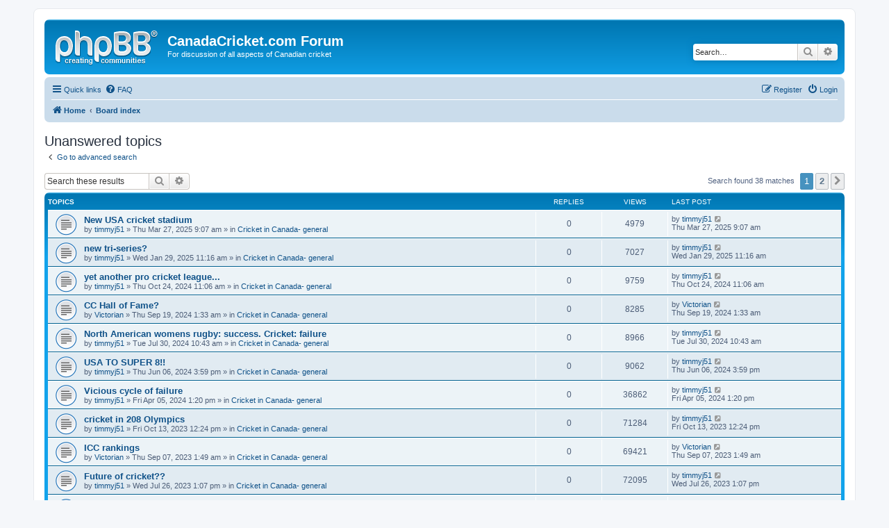

--- FILE ---
content_type: text/html; charset=UTF-8
request_url: https://www.canadacricket.com/phpBB3/search.php?search_id=unanswered&sid=0a07af3ae1ba76943d73e0cdd1473a0d
body_size: 6204
content:
<!DOCTYPE html>
<html dir="ltr" lang="en-gb">
<head>
<meta charset="utf-8" />
<meta http-equiv="X-UA-Compatible" content="IE=edge">
<meta name="viewport" content="width=device-width, initial-scale=1" />

<title>CanadaCricket.com Forum - Unanswered topics</title>

	<link rel="alternate" type="application/atom+xml" title="Feed - CanadaCricket.com Forum" href="/phpBB3/app.php/feed?sid=22fb3d40c39b11afec006550fe08c426">			<link rel="alternate" type="application/atom+xml" title="Feed - New Topics" href="/phpBB3/app.php/feed/topics?sid=22fb3d40c39b11afec006550fe08c426">				

<!--
	phpBB style name: prosilver
	Based on style:   prosilver (this is the default phpBB3 style)
	Original author:  Tom Beddard ( http://www.subBlue.com/ )
	Modified by:
-->

<link href="./assets/css/font-awesome.min.css?assets_version=2" rel="stylesheet">
<link href="./styles/prosilver/theme/stylesheet.css?assets_version=2" rel="stylesheet">
<link href="./styles/prosilver/theme/en/stylesheet.css?assets_version=2" rel="stylesheet">




<!--[if lte IE 9]>
	<link href="./styles/prosilver/theme/tweaks.css?assets_version=2" rel="stylesheet">
<![endif]-->





</head>
<body id="phpbb" class="nojs notouch section-search ltr ">


<div id="wrap" class="wrap">
	<a id="top" class="top-anchor" accesskey="t"></a>
	<div id="page-header">
		<div class="headerbar" role="banner">
					<div class="inner">

			<div id="site-description" class="site-description">
				<a id="logo" class="logo" href="http://www.canadacricket.com/" title="Home"><span class="site_logo"></span></a>
				<h1>CanadaCricket.com Forum</h1>
				<p>For discussion of all aspects of Canadian cricket</p>
				<p class="skiplink"><a href="#start_here">Skip to content</a></p>
			</div>

									<div id="search-box" class="search-box search-header" role="search">
				<form action="./search.php?sid=22fb3d40c39b11afec006550fe08c426" method="get" id="search">
				<fieldset>
					<input name="keywords" id="keywords" type="search" maxlength="128" title="Search for keywords" class="inputbox search tiny" size="20" value="" placeholder="Search…" />
					<button class="button button-search" type="submit" title="Search">
						<i class="icon fa-search fa-fw" aria-hidden="true"></i><span class="sr-only">Search</span>
					</button>
					<a href="./search.php?sid=22fb3d40c39b11afec006550fe08c426" class="button button-search-end" title="Advanced search">
						<i class="icon fa-cog fa-fw" aria-hidden="true"></i><span class="sr-only">Advanced search</span>
					</a>
					<input type="hidden" name="sid" value="22fb3d40c39b11afec006550fe08c426" />

				</fieldset>
				</form>
			</div>
						
			</div>
					</div>
				<div class="navbar" role="navigation">
	<div class="inner">

	<ul id="nav-main" class="nav-main linklist" role="menubar">

		<li id="quick-links" class="quick-links dropdown-container responsive-menu" data-skip-responsive="true">
			<a href="#" class="dropdown-trigger">
				<i class="icon fa-bars fa-fw" aria-hidden="true"></i><span>Quick links</span>
			</a>
			<div class="dropdown">
				<div class="pointer"><div class="pointer-inner"></div></div>
				<ul class="dropdown-contents" role="menu">
					
											<li class="separator"></li>
																									<li>
								<a href="./search.php?search_id=unanswered&amp;sid=22fb3d40c39b11afec006550fe08c426" role="menuitem">
									<i class="icon fa-file-o fa-fw icon-gray" aria-hidden="true"></i><span>Unanswered topics</span>
								</a>
							</li>
							<li>
								<a href="./search.php?search_id=active_topics&amp;sid=22fb3d40c39b11afec006550fe08c426" role="menuitem">
									<i class="icon fa-file-o fa-fw icon-blue" aria-hidden="true"></i><span>Active topics</span>
								</a>
							</li>
							<li class="separator"></li>
							<li>
								<a href="./search.php?sid=22fb3d40c39b11afec006550fe08c426" role="menuitem">
									<i class="icon fa-search fa-fw" aria-hidden="true"></i><span>Search</span>
								</a>
							</li>
					
											<li class="separator"></li>
																			<li>
								<a href="./memberlist.php?mode=team&amp;sid=22fb3d40c39b11afec006550fe08c426" role="menuitem">
									<i class="icon fa-shield fa-fw" aria-hidden="true"></i><span>The team</span>
								</a>
							</li>
																<li class="separator"></li>

									</ul>
			</div>
		</li>

				<li data-skip-responsive="true">
			<a href="/phpBB3/app.php/help/faq?sid=22fb3d40c39b11afec006550fe08c426" rel="help" title="Frequently Asked Questions" role="menuitem">
				<i class="icon fa-question-circle fa-fw" aria-hidden="true"></i><span>FAQ</span>
			</a>
		</li>
						
			<li class="rightside"  data-skip-responsive="true">
			<a href="./ucp.php?mode=login&amp;sid=22fb3d40c39b11afec006550fe08c426" title="Login" accesskey="x" role="menuitem">
				<i class="icon fa-power-off fa-fw" aria-hidden="true"></i><span>Login</span>
			</a>
		</li>
					<li class="rightside" data-skip-responsive="true">
				<a href="./ucp.php?mode=register&amp;sid=22fb3d40c39b11afec006550fe08c426" role="menuitem">
					<i class="icon fa-pencil-square-o  fa-fw" aria-hidden="true"></i><span>Register</span>
				</a>
			</li>
						</ul>

	<ul id="nav-breadcrumbs" class="nav-breadcrumbs linklist navlinks" role="menubar">
						<li class="breadcrumbs">
							<span class="crumb"  itemtype="http://data-vocabulary.org/Breadcrumb" itemscope=""><a href="http://www.canadacricket.com/" itemprop="url" data-navbar-reference="home"><i class="icon fa-home fa-fw" aria-hidden="true"></i><span itemprop="title">Home</span></a></span>
										<span class="crumb"  itemtype="http://data-vocabulary.org/Breadcrumb" itemscope=""><a href="./index.php?sid=22fb3d40c39b11afec006550fe08c426" itemprop="url" accesskey="h" data-navbar-reference="index"><span itemprop="title">Board index</span></a></span>

								</li>
		
					<li class="rightside responsive-search">
				<a href="./search.php?sid=22fb3d40c39b11afec006550fe08c426" title="View the advanced search options" role="menuitem">
					<i class="icon fa-search fa-fw" aria-hidden="true"></i><span class="sr-only">Search</span>
				</a>
			</li>
			</ul>

	</div>
</div>
	</div>

	
	<a id="start_here" class="anchor"></a>
	<div id="page-body" class="page-body" role="main">
		
		

<h2 class="searchresults-title">Unanswered topics</h2>

	<p class="advanced-search-link">
		<a class="arrow-left" href="./search.php?sid=22fb3d40c39b11afec006550fe08c426" title="Advanced search">
			<i class="icon fa-angle-left fa-fw icon-black" aria-hidden="true"></i><span>Go to advanced search</span>
		</a>
	</p>


	<div class="action-bar bar-top">

			<div class="search-box" role="search">
			<form method="post" action="./search.php?st=0&amp;sk=t&amp;sd=d&amp;sr=topics&amp;sid=22fb3d40c39b11afec006550fe08c426&amp;search_id=unanswered">
			<fieldset>
				<input class="inputbox search tiny" type="search" name="add_keywords" id="add_keywords" value="" placeholder="Search these results" />
				<button class="button button-search" type="submit" title="Search">
					<i class="icon fa-search fa-fw" aria-hidden="true"></i><span class="sr-only">Search</span>
				</button>
				<a href="./search.php?sid=22fb3d40c39b11afec006550fe08c426" class="button button-search-end" title="Advanced search">
					<i class="icon fa-cog fa-fw" aria-hidden="true"></i><span class="sr-only">Advanced search</span>
				</a>
			</fieldset>
			</form>
		</div>
	
		
		<div class="pagination">
						Search found 38 matches
							<ul>
		<li class="active"><span>1</span></li>
				<li><a class="button" href="./search.php?st=0&amp;sk=t&amp;sd=d&amp;sr=topics&amp;sid=22fb3d40c39b11afec006550fe08c426&amp;search_id=unanswered&amp;start=25" role="button">2</a></li>
				<li class="arrow next"><a class="button button-icon-only" href="./search.php?st=0&amp;sk=t&amp;sd=d&amp;sr=topics&amp;sid=22fb3d40c39b11afec006550fe08c426&amp;search_id=unanswered&amp;start=25" rel="next" role="button"><i class="icon fa-chevron-right fa-fw" aria-hidden="true"></i><span class="sr-only">Next</span></a></li>
	</ul>
					</div>
	</div>


		<div class="forumbg">

		<div class="inner">
		<ul class="topiclist">
			<li class="header">
				<dl class="row-item">
					<dt><div class="list-inner">Topics</div></dt>
					<dd class="posts">Replies</dd>
					<dd class="views">Views</dd>
					<dd class="lastpost"><span>Last post</span></dd>
				</dl>
			</li>
		</ul>
		<ul class="topiclist topics">

								<li class="row bg1">
				<dl class="row-item topic_read">
					<dt title="There are no new unread posts for this topic.">
												<div class="list-inner">
																					<a href="./viewtopic.php?f=1&amp;t=224&amp;sid=22fb3d40c39b11afec006550fe08c426" class="topictitle">New USA cricket stadium</a>
																												<br />
							
															<div class="responsive-show" style="display: none;">
									Last post by <a href="./memberlist.php?mode=viewprofile&amp;u=67&amp;sid=22fb3d40c39b11afec006550fe08c426" class="username">timmyj51</a> &laquo; <a href="./viewtopic.php?f=1&amp;t=224&amp;p=2316&amp;sid=22fb3d40c39b11afec006550fe08c426#p2316" title="Go to last post">Thu Mar 27, 2025 9:07 am</a>
									<br />Posted in <a href="./viewforum.php?f=1&amp;sid=22fb3d40c39b11afec006550fe08c426">Cricket in Canada- general</a>
								</div>
														
							<div class="responsive-hide left-box">
																								by <a href="./memberlist.php?mode=viewprofile&amp;u=67&amp;sid=22fb3d40c39b11afec006550fe08c426" class="username">timmyj51</a> &raquo; Thu Mar 27, 2025 9:07 am &raquo; in <a href="./viewforum.php?f=1&amp;sid=22fb3d40c39b11afec006550fe08c426">Cricket in Canada- general</a>
							</div>

							
													</div>
					</dt>
					<dd class="posts">0 <dfn>Replies</dfn></dd>
					<dd class="views">4979 <dfn>Views</dfn></dd>
					<dd class="lastpost">
						<span><dfn>Last post </dfn>by <a href="./memberlist.php?mode=viewprofile&amp;u=67&amp;sid=22fb3d40c39b11afec006550fe08c426" class="username">timmyj51</a>
															<a href="./viewtopic.php?f=1&amp;t=224&amp;p=2316&amp;sid=22fb3d40c39b11afec006550fe08c426#p2316" title="Go to last post">
									<i class="icon fa-external-link-square fa-fw icon-lightgray icon-md" aria-hidden="true"></i><span class="sr-only"></span>
								</a>
														<br />Thu Mar 27, 2025 9:07 am
						</span>
					</dd>
				</dl>
			</li>
											<li class="row bg2">
				<dl class="row-item topic_read">
					<dt title="There are no new unread posts for this topic.">
												<div class="list-inner">
																					<a href="./viewtopic.php?f=1&amp;t=220&amp;sid=22fb3d40c39b11afec006550fe08c426" class="topictitle">new tri-series?</a>
																												<br />
							
															<div class="responsive-show" style="display: none;">
									Last post by <a href="./memberlist.php?mode=viewprofile&amp;u=67&amp;sid=22fb3d40c39b11afec006550fe08c426" class="username">timmyj51</a> &laquo; <a href="./viewtopic.php?f=1&amp;t=220&amp;p=2256&amp;sid=22fb3d40c39b11afec006550fe08c426#p2256" title="Go to last post">Wed Jan 29, 2025 11:16 am</a>
									<br />Posted in <a href="./viewforum.php?f=1&amp;sid=22fb3d40c39b11afec006550fe08c426">Cricket in Canada- general</a>
								</div>
														
							<div class="responsive-hide left-box">
																								by <a href="./memberlist.php?mode=viewprofile&amp;u=67&amp;sid=22fb3d40c39b11afec006550fe08c426" class="username">timmyj51</a> &raquo; Wed Jan 29, 2025 11:16 am &raquo; in <a href="./viewforum.php?f=1&amp;sid=22fb3d40c39b11afec006550fe08c426">Cricket in Canada- general</a>
							</div>

							
													</div>
					</dt>
					<dd class="posts">0 <dfn>Replies</dfn></dd>
					<dd class="views">7027 <dfn>Views</dfn></dd>
					<dd class="lastpost">
						<span><dfn>Last post </dfn>by <a href="./memberlist.php?mode=viewprofile&amp;u=67&amp;sid=22fb3d40c39b11afec006550fe08c426" class="username">timmyj51</a>
															<a href="./viewtopic.php?f=1&amp;t=220&amp;p=2256&amp;sid=22fb3d40c39b11afec006550fe08c426#p2256" title="Go to last post">
									<i class="icon fa-external-link-square fa-fw icon-lightgray icon-md" aria-hidden="true"></i><span class="sr-only"></span>
								</a>
														<br />Wed Jan 29, 2025 11:16 am
						</span>
					</dd>
				</dl>
			</li>
											<li class="row bg1">
				<dl class="row-item topic_read">
					<dt title="There are no new unread posts for this topic.">
												<div class="list-inner">
																					<a href="./viewtopic.php?f=1&amp;t=219&amp;sid=22fb3d40c39b11afec006550fe08c426" class="topictitle">yet another pro cricket league...</a>
																												<br />
							
															<div class="responsive-show" style="display: none;">
									Last post by <a href="./memberlist.php?mode=viewprofile&amp;u=67&amp;sid=22fb3d40c39b11afec006550fe08c426" class="username">timmyj51</a> &laquo; <a href="./viewtopic.php?f=1&amp;t=219&amp;p=2231&amp;sid=22fb3d40c39b11afec006550fe08c426#p2231" title="Go to last post">Thu Oct 24, 2024 11:06 am</a>
									<br />Posted in <a href="./viewforum.php?f=1&amp;sid=22fb3d40c39b11afec006550fe08c426">Cricket in Canada- general</a>
								</div>
														
							<div class="responsive-hide left-box">
																								by <a href="./memberlist.php?mode=viewprofile&amp;u=67&amp;sid=22fb3d40c39b11afec006550fe08c426" class="username">timmyj51</a> &raquo; Thu Oct 24, 2024 11:06 am &raquo; in <a href="./viewforum.php?f=1&amp;sid=22fb3d40c39b11afec006550fe08c426">Cricket in Canada- general</a>
							</div>

							
													</div>
					</dt>
					<dd class="posts">0 <dfn>Replies</dfn></dd>
					<dd class="views">9759 <dfn>Views</dfn></dd>
					<dd class="lastpost">
						<span><dfn>Last post </dfn>by <a href="./memberlist.php?mode=viewprofile&amp;u=67&amp;sid=22fb3d40c39b11afec006550fe08c426" class="username">timmyj51</a>
															<a href="./viewtopic.php?f=1&amp;t=219&amp;p=2231&amp;sid=22fb3d40c39b11afec006550fe08c426#p2231" title="Go to last post">
									<i class="icon fa-external-link-square fa-fw icon-lightgray icon-md" aria-hidden="true"></i><span class="sr-only"></span>
								</a>
														<br />Thu Oct 24, 2024 11:06 am
						</span>
					</dd>
				</dl>
			</li>
											<li class="row bg2">
				<dl class="row-item topic_read">
					<dt title="There are no new unread posts for this topic.">
												<div class="list-inner">
																					<a href="./viewtopic.php?f=1&amp;t=218&amp;sid=22fb3d40c39b11afec006550fe08c426" class="topictitle">CC Hall of Fame?</a>
																												<br />
							
															<div class="responsive-show" style="display: none;">
									Last post by <a href="./memberlist.php?mode=viewprofile&amp;u=52&amp;sid=22fb3d40c39b11afec006550fe08c426" class="username">Victorian</a> &laquo; <a href="./viewtopic.php?f=1&amp;t=218&amp;p=2204&amp;sid=22fb3d40c39b11afec006550fe08c426#p2204" title="Go to last post">Thu Sep 19, 2024 1:33 am</a>
									<br />Posted in <a href="./viewforum.php?f=1&amp;sid=22fb3d40c39b11afec006550fe08c426">Cricket in Canada- general</a>
								</div>
														
							<div class="responsive-hide left-box">
																								by <a href="./memberlist.php?mode=viewprofile&amp;u=52&amp;sid=22fb3d40c39b11afec006550fe08c426" class="username">Victorian</a> &raquo; Thu Sep 19, 2024 1:33 am &raquo; in <a href="./viewforum.php?f=1&amp;sid=22fb3d40c39b11afec006550fe08c426">Cricket in Canada- general</a>
							</div>

							
													</div>
					</dt>
					<dd class="posts">0 <dfn>Replies</dfn></dd>
					<dd class="views">8285 <dfn>Views</dfn></dd>
					<dd class="lastpost">
						<span><dfn>Last post </dfn>by <a href="./memberlist.php?mode=viewprofile&amp;u=52&amp;sid=22fb3d40c39b11afec006550fe08c426" class="username">Victorian</a>
															<a href="./viewtopic.php?f=1&amp;t=218&amp;p=2204&amp;sid=22fb3d40c39b11afec006550fe08c426#p2204" title="Go to last post">
									<i class="icon fa-external-link-square fa-fw icon-lightgray icon-md" aria-hidden="true"></i><span class="sr-only"></span>
								</a>
														<br />Thu Sep 19, 2024 1:33 am
						</span>
					</dd>
				</dl>
			</li>
											<li class="row bg1">
				<dl class="row-item topic_read">
					<dt title="There are no new unread posts for this topic.">
												<div class="list-inner">
																					<a href="./viewtopic.php?f=1&amp;t=217&amp;sid=22fb3d40c39b11afec006550fe08c426" class="topictitle">North American womens rugby: success. Cricket: failure</a>
																												<br />
							
															<div class="responsive-show" style="display: none;">
									Last post by <a href="./memberlist.php?mode=viewprofile&amp;u=67&amp;sid=22fb3d40c39b11afec006550fe08c426" class="username">timmyj51</a> &laquo; <a href="./viewtopic.php?f=1&amp;t=217&amp;p=2144&amp;sid=22fb3d40c39b11afec006550fe08c426#p2144" title="Go to last post">Tue Jul 30, 2024 10:43 am</a>
									<br />Posted in <a href="./viewforum.php?f=1&amp;sid=22fb3d40c39b11afec006550fe08c426">Cricket in Canada- general</a>
								</div>
														
							<div class="responsive-hide left-box">
																								by <a href="./memberlist.php?mode=viewprofile&amp;u=67&amp;sid=22fb3d40c39b11afec006550fe08c426" class="username">timmyj51</a> &raquo; Tue Jul 30, 2024 10:43 am &raquo; in <a href="./viewforum.php?f=1&amp;sid=22fb3d40c39b11afec006550fe08c426">Cricket in Canada- general</a>
							</div>

							
													</div>
					</dt>
					<dd class="posts">0 <dfn>Replies</dfn></dd>
					<dd class="views">8966 <dfn>Views</dfn></dd>
					<dd class="lastpost">
						<span><dfn>Last post </dfn>by <a href="./memberlist.php?mode=viewprofile&amp;u=67&amp;sid=22fb3d40c39b11afec006550fe08c426" class="username">timmyj51</a>
															<a href="./viewtopic.php?f=1&amp;t=217&amp;p=2144&amp;sid=22fb3d40c39b11afec006550fe08c426#p2144" title="Go to last post">
									<i class="icon fa-external-link-square fa-fw icon-lightgray icon-md" aria-hidden="true"></i><span class="sr-only"></span>
								</a>
														<br />Tue Jul 30, 2024 10:43 am
						</span>
					</dd>
				</dl>
			</li>
											<li class="row bg2">
				<dl class="row-item topic_read">
					<dt title="There are no new unread posts for this topic.">
												<div class="list-inner">
																					<a href="./viewtopic.php?f=1&amp;t=215&amp;sid=22fb3d40c39b11afec006550fe08c426" class="topictitle">USA TO SUPER 8!!</a>
																												<br />
							
															<div class="responsive-show" style="display: none;">
									Last post by <a href="./memberlist.php?mode=viewprofile&amp;u=67&amp;sid=22fb3d40c39b11afec006550fe08c426" class="username">timmyj51</a> &laquo; <a href="./viewtopic.php?f=1&amp;t=215&amp;p=2095&amp;sid=22fb3d40c39b11afec006550fe08c426#p2095" title="Go to last post">Thu Jun 06, 2024 3:59 pm</a>
									<br />Posted in <a href="./viewforum.php?f=1&amp;sid=22fb3d40c39b11afec006550fe08c426">Cricket in Canada- general</a>
								</div>
														
							<div class="responsive-hide left-box">
																								by <a href="./memberlist.php?mode=viewprofile&amp;u=67&amp;sid=22fb3d40c39b11afec006550fe08c426" class="username">timmyj51</a> &raquo; Thu Jun 06, 2024 3:59 pm &raquo; in <a href="./viewforum.php?f=1&amp;sid=22fb3d40c39b11afec006550fe08c426">Cricket in Canada- general</a>
							</div>

							
													</div>
					</dt>
					<dd class="posts">0 <dfn>Replies</dfn></dd>
					<dd class="views">9062 <dfn>Views</dfn></dd>
					<dd class="lastpost">
						<span><dfn>Last post </dfn>by <a href="./memberlist.php?mode=viewprofile&amp;u=67&amp;sid=22fb3d40c39b11afec006550fe08c426" class="username">timmyj51</a>
															<a href="./viewtopic.php?f=1&amp;t=215&amp;p=2095&amp;sid=22fb3d40c39b11afec006550fe08c426#p2095" title="Go to last post">
									<i class="icon fa-external-link-square fa-fw icon-lightgray icon-md" aria-hidden="true"></i><span class="sr-only"></span>
								</a>
														<br />Thu Jun 06, 2024 3:59 pm
						</span>
					</dd>
				</dl>
			</li>
											<li class="row bg1">
				<dl class="row-item topic_read">
					<dt title="There are no new unread posts for this topic.">
												<div class="list-inner">
																					<a href="./viewtopic.php?f=1&amp;t=213&amp;sid=22fb3d40c39b11afec006550fe08c426" class="topictitle">Vicious cycle of failure</a>
																												<br />
							
															<div class="responsive-show" style="display: none;">
									Last post by <a href="./memberlist.php?mode=viewprofile&amp;u=67&amp;sid=22fb3d40c39b11afec006550fe08c426" class="username">timmyj51</a> &laquo; <a href="./viewtopic.php?f=1&amp;t=213&amp;p=2046&amp;sid=22fb3d40c39b11afec006550fe08c426#p2046" title="Go to last post">Fri Apr 05, 2024 1:20 pm</a>
									<br />Posted in <a href="./viewforum.php?f=1&amp;sid=22fb3d40c39b11afec006550fe08c426">Cricket in Canada- general</a>
								</div>
														
							<div class="responsive-hide left-box">
																								by <a href="./memberlist.php?mode=viewprofile&amp;u=67&amp;sid=22fb3d40c39b11afec006550fe08c426" class="username">timmyj51</a> &raquo; Fri Apr 05, 2024 1:20 pm &raquo; in <a href="./viewforum.php?f=1&amp;sid=22fb3d40c39b11afec006550fe08c426">Cricket in Canada- general</a>
							</div>

							
													</div>
					</dt>
					<dd class="posts">0 <dfn>Replies</dfn></dd>
					<dd class="views">36862 <dfn>Views</dfn></dd>
					<dd class="lastpost">
						<span><dfn>Last post </dfn>by <a href="./memberlist.php?mode=viewprofile&amp;u=67&amp;sid=22fb3d40c39b11afec006550fe08c426" class="username">timmyj51</a>
															<a href="./viewtopic.php?f=1&amp;t=213&amp;p=2046&amp;sid=22fb3d40c39b11afec006550fe08c426#p2046" title="Go to last post">
									<i class="icon fa-external-link-square fa-fw icon-lightgray icon-md" aria-hidden="true"></i><span class="sr-only"></span>
								</a>
														<br />Fri Apr 05, 2024 1:20 pm
						</span>
					</dd>
				</dl>
			</li>
											<li class="row bg2">
				<dl class="row-item topic_read">
					<dt title="There are no new unread posts for this topic.">
												<div class="list-inner">
																					<a href="./viewtopic.php?f=1&amp;t=209&amp;sid=22fb3d40c39b11afec006550fe08c426" class="topictitle">cricket in 208 Olympics</a>
																												<br />
							
															<div class="responsive-show" style="display: none;">
									Last post by <a href="./memberlist.php?mode=viewprofile&amp;u=67&amp;sid=22fb3d40c39b11afec006550fe08c426" class="username">timmyj51</a> &laquo; <a href="./viewtopic.php?f=1&amp;t=209&amp;p=1876&amp;sid=22fb3d40c39b11afec006550fe08c426#p1876" title="Go to last post">Fri Oct 13, 2023 12:24 pm</a>
									<br />Posted in <a href="./viewforum.php?f=1&amp;sid=22fb3d40c39b11afec006550fe08c426">Cricket in Canada- general</a>
								</div>
														
							<div class="responsive-hide left-box">
																								by <a href="./memberlist.php?mode=viewprofile&amp;u=67&amp;sid=22fb3d40c39b11afec006550fe08c426" class="username">timmyj51</a> &raquo; Fri Oct 13, 2023 12:24 pm &raquo; in <a href="./viewforum.php?f=1&amp;sid=22fb3d40c39b11afec006550fe08c426">Cricket in Canada- general</a>
							</div>

							
													</div>
					</dt>
					<dd class="posts">0 <dfn>Replies</dfn></dd>
					<dd class="views">71284 <dfn>Views</dfn></dd>
					<dd class="lastpost">
						<span><dfn>Last post </dfn>by <a href="./memberlist.php?mode=viewprofile&amp;u=67&amp;sid=22fb3d40c39b11afec006550fe08c426" class="username">timmyj51</a>
															<a href="./viewtopic.php?f=1&amp;t=209&amp;p=1876&amp;sid=22fb3d40c39b11afec006550fe08c426#p1876" title="Go to last post">
									<i class="icon fa-external-link-square fa-fw icon-lightgray icon-md" aria-hidden="true"></i><span class="sr-only"></span>
								</a>
														<br />Fri Oct 13, 2023 12:24 pm
						</span>
					</dd>
				</dl>
			</li>
											<li class="row bg1">
				<dl class="row-item topic_read">
					<dt title="There are no new unread posts for this topic.">
												<div class="list-inner">
																					<a href="./viewtopic.php?f=1&amp;t=207&amp;sid=22fb3d40c39b11afec006550fe08c426" class="topictitle">ICC rankings</a>
																												<br />
							
															<div class="responsive-show" style="display: none;">
									Last post by <a href="./memberlist.php?mode=viewprofile&amp;u=52&amp;sid=22fb3d40c39b11afec006550fe08c426" class="username">Victorian</a> &laquo; <a href="./viewtopic.php?f=1&amp;t=207&amp;p=1853&amp;sid=22fb3d40c39b11afec006550fe08c426#p1853" title="Go to last post">Thu Sep 07, 2023 1:49 am</a>
									<br />Posted in <a href="./viewforum.php?f=1&amp;sid=22fb3d40c39b11afec006550fe08c426">Cricket in Canada- general</a>
								</div>
														
							<div class="responsive-hide left-box">
																								by <a href="./memberlist.php?mode=viewprofile&amp;u=52&amp;sid=22fb3d40c39b11afec006550fe08c426" class="username">Victorian</a> &raquo; Thu Sep 07, 2023 1:49 am &raquo; in <a href="./viewforum.php?f=1&amp;sid=22fb3d40c39b11afec006550fe08c426">Cricket in Canada- general</a>
							</div>

							
													</div>
					</dt>
					<dd class="posts">0 <dfn>Replies</dfn></dd>
					<dd class="views">69421 <dfn>Views</dfn></dd>
					<dd class="lastpost">
						<span><dfn>Last post </dfn>by <a href="./memberlist.php?mode=viewprofile&amp;u=52&amp;sid=22fb3d40c39b11afec006550fe08c426" class="username">Victorian</a>
															<a href="./viewtopic.php?f=1&amp;t=207&amp;p=1853&amp;sid=22fb3d40c39b11afec006550fe08c426#p1853" title="Go to last post">
									<i class="icon fa-external-link-square fa-fw icon-lightgray icon-md" aria-hidden="true"></i><span class="sr-only"></span>
								</a>
														<br />Thu Sep 07, 2023 1:49 am
						</span>
					</dd>
				</dl>
			</li>
											<li class="row bg2">
				<dl class="row-item topic_read">
					<dt title="There are no new unread posts for this topic.">
												<div class="list-inner">
																					<a href="./viewtopic.php?f=1&amp;t=206&amp;sid=22fb3d40c39b11afec006550fe08c426" class="topictitle">Future of cricket??</a>
																												<br />
							
															<div class="responsive-show" style="display: none;">
									Last post by <a href="./memberlist.php?mode=viewprofile&amp;u=67&amp;sid=22fb3d40c39b11afec006550fe08c426" class="username">timmyj51</a> &laquo; <a href="./viewtopic.php?f=1&amp;t=206&amp;p=1807&amp;sid=22fb3d40c39b11afec006550fe08c426#p1807" title="Go to last post">Wed Jul 26, 2023 1:07 pm</a>
									<br />Posted in <a href="./viewforum.php?f=1&amp;sid=22fb3d40c39b11afec006550fe08c426">Cricket in Canada- general</a>
								</div>
														
							<div class="responsive-hide left-box">
																								by <a href="./memberlist.php?mode=viewprofile&amp;u=67&amp;sid=22fb3d40c39b11afec006550fe08c426" class="username">timmyj51</a> &raquo; Wed Jul 26, 2023 1:07 pm &raquo; in <a href="./viewforum.php?f=1&amp;sid=22fb3d40c39b11afec006550fe08c426">Cricket in Canada- general</a>
							</div>

							
													</div>
					</dt>
					<dd class="posts">0 <dfn>Replies</dfn></dd>
					<dd class="views">72095 <dfn>Views</dfn></dd>
					<dd class="lastpost">
						<span><dfn>Last post </dfn>by <a href="./memberlist.php?mode=viewprofile&amp;u=67&amp;sid=22fb3d40c39b11afec006550fe08c426" class="username">timmyj51</a>
															<a href="./viewtopic.php?f=1&amp;t=206&amp;p=1807&amp;sid=22fb3d40c39b11afec006550fe08c426#p1807" title="Go to last post">
									<i class="icon fa-external-link-square fa-fw icon-lightgray icon-md" aria-hidden="true"></i><span class="sr-only"></span>
								</a>
														<br />Wed Jul 26, 2023 1:07 pm
						</span>
					</dd>
				</dl>
			</li>
											<li class="row bg1">
				<dl class="row-item topic_read">
					<dt title="There are no new unread posts for this topic.">
												<div class="list-inner">
																					<a href="./viewtopic.php?f=1&amp;t=205&amp;sid=22fb3d40c39b11afec006550fe08c426" class="topictitle">cricket at Blue Jays park</a>
																												<br />
							
															<div class="responsive-show" style="display: none;">
									Last post by <a href="./memberlist.php?mode=viewprofile&amp;u=67&amp;sid=22fb3d40c39b11afec006550fe08c426" class="username">timmyj51</a> &laquo; <a href="./viewtopic.php?f=1&amp;t=205&amp;p=1777&amp;sid=22fb3d40c39b11afec006550fe08c426#p1777" title="Go to last post">Tue Jun 06, 2023 2:05 pm</a>
									<br />Posted in <a href="./viewforum.php?f=1&amp;sid=22fb3d40c39b11afec006550fe08c426">Cricket in Canada- general</a>
								</div>
														
							<div class="responsive-hide left-box">
																								by <a href="./memberlist.php?mode=viewprofile&amp;u=67&amp;sid=22fb3d40c39b11afec006550fe08c426" class="username">timmyj51</a> &raquo; Tue Jun 06, 2023 2:05 pm &raquo; in <a href="./viewforum.php?f=1&amp;sid=22fb3d40c39b11afec006550fe08c426">Cricket in Canada- general</a>
							</div>

							
													</div>
					</dt>
					<dd class="posts">0 <dfn>Replies</dfn></dd>
					<dd class="views">64574 <dfn>Views</dfn></dd>
					<dd class="lastpost">
						<span><dfn>Last post </dfn>by <a href="./memberlist.php?mode=viewprofile&amp;u=67&amp;sid=22fb3d40c39b11afec006550fe08c426" class="username">timmyj51</a>
															<a href="./viewtopic.php?f=1&amp;t=205&amp;p=1777&amp;sid=22fb3d40c39b11afec006550fe08c426#p1777" title="Go to last post">
									<i class="icon fa-external-link-square fa-fw icon-lightgray icon-md" aria-hidden="true"></i><span class="sr-only"></span>
								</a>
														<br />Tue Jun 06, 2023 2:05 pm
						</span>
					</dd>
				</dl>
			</li>
											<li class="row bg2">
				<dl class="row-item topic_read">
					<dt title="There are no new unread posts for this topic.">
												<div class="list-inner">
																					<a href="./viewtopic.php?f=1&amp;t=203&amp;sid=22fb3d40c39b11afec006550fe08c426" class="topictitle">great new cricket book</a>
																												<br />
							
															<div class="responsive-show" style="display: none;">
									Last post by <a href="./memberlist.php?mode=viewprofile&amp;u=67&amp;sid=22fb3d40c39b11afec006550fe08c426" class="username">timmyj51</a> &laquo; <a href="./viewtopic.php?f=1&amp;t=203&amp;p=1711&amp;sid=22fb3d40c39b11afec006550fe08c426#p1711" title="Go to last post">Tue Feb 28, 2023 11:16 am</a>
									<br />Posted in <a href="./viewforum.php?f=1&amp;sid=22fb3d40c39b11afec006550fe08c426">Cricket in Canada- general</a>
								</div>
														
							<div class="responsive-hide left-box">
																								by <a href="./memberlist.php?mode=viewprofile&amp;u=67&amp;sid=22fb3d40c39b11afec006550fe08c426" class="username">timmyj51</a> &raquo; Tue Feb 28, 2023 11:16 am &raquo; in <a href="./viewforum.php?f=1&amp;sid=22fb3d40c39b11afec006550fe08c426">Cricket in Canada- general</a>
							</div>

							
													</div>
					</dt>
					<dd class="posts">0 <dfn>Replies</dfn></dd>
					<dd class="views">66924 <dfn>Views</dfn></dd>
					<dd class="lastpost">
						<span><dfn>Last post </dfn>by <a href="./memberlist.php?mode=viewprofile&amp;u=67&amp;sid=22fb3d40c39b11afec006550fe08c426" class="username">timmyj51</a>
															<a href="./viewtopic.php?f=1&amp;t=203&amp;p=1711&amp;sid=22fb3d40c39b11afec006550fe08c426#p1711" title="Go to last post">
									<i class="icon fa-external-link-square fa-fw icon-lightgray icon-md" aria-hidden="true"></i><span class="sr-only"></span>
								</a>
														<br />Tue Feb 28, 2023 11:16 am
						</span>
					</dd>
				</dl>
			</li>
											<li class="row bg1">
				<dl class="row-item topic_read">
					<dt title="There are no new unread posts for this topic.">
												<div class="list-inner">
																					<a href="./viewtopic.php?f=1&amp;t=199&amp;sid=22fb3d40c39b11afec006550fe08c426" class="topictitle">Global goes south of the border</a>
																												<br />
							
															<div class="responsive-show" style="display: none;">
									Last post by <a href="./memberlist.php?mode=viewprofile&amp;u=67&amp;sid=22fb3d40c39b11afec006550fe08c426" class="username">timmyj51</a> &laquo; <a href="./viewtopic.php?f=1&amp;t=199&amp;p=1643&amp;sid=22fb3d40c39b11afec006550fe08c426#p1643" title="Go to last post">Tue Nov 15, 2022 7:45 pm</a>
									<br />Posted in <a href="./viewforum.php?f=1&amp;sid=22fb3d40c39b11afec006550fe08c426">Cricket in Canada- general</a>
								</div>
														
							<div class="responsive-hide left-box">
																								by <a href="./memberlist.php?mode=viewprofile&amp;u=67&amp;sid=22fb3d40c39b11afec006550fe08c426" class="username">timmyj51</a> &raquo; Tue Nov 15, 2022 7:45 pm &raquo; in <a href="./viewforum.php?f=1&amp;sid=22fb3d40c39b11afec006550fe08c426">Cricket in Canada- general</a>
							</div>

							
													</div>
					</dt>
					<dd class="posts">0 <dfn>Replies</dfn></dd>
					<dd class="views">62519 <dfn>Views</dfn></dd>
					<dd class="lastpost">
						<span><dfn>Last post </dfn>by <a href="./memberlist.php?mode=viewprofile&amp;u=67&amp;sid=22fb3d40c39b11afec006550fe08c426" class="username">timmyj51</a>
															<a href="./viewtopic.php?f=1&amp;t=199&amp;p=1643&amp;sid=22fb3d40c39b11afec006550fe08c426#p1643" title="Go to last post">
									<i class="icon fa-external-link-square fa-fw icon-lightgray icon-md" aria-hidden="true"></i><span class="sr-only"></span>
								</a>
														<br />Tue Nov 15, 2022 7:45 pm
						</span>
					</dd>
				</dl>
			</li>
											<li class="row bg2">
				<dl class="row-item topic_read">
					<dt title="There are no new unread posts for this topic.">
												<div class="list-inner">
																					<a href="./viewtopic.php?f=1&amp;t=192&amp;sid=22fb3d40c39b11afec006550fe08c426" class="topictitle">cricket in 2028 Olympics?</a>
																												<br />
							
															<div class="responsive-show" style="display: none;">
									Last post by <a href="./memberlist.php?mode=viewprofile&amp;u=67&amp;sid=22fb3d40c39b11afec006550fe08c426" class="username">timmyj51</a> &laquo; <a href="./viewtopic.php?f=1&amp;t=192&amp;p=1504&amp;sid=22fb3d40c39b11afec006550fe08c426#p1504" title="Go to last post">Wed Aug 03, 2022 12:29 pm</a>
									<br />Posted in <a href="./viewforum.php?f=1&amp;sid=22fb3d40c39b11afec006550fe08c426">Cricket in Canada- general</a>
								</div>
														
							<div class="responsive-hide left-box">
																								by <a href="./memberlist.php?mode=viewprofile&amp;u=67&amp;sid=22fb3d40c39b11afec006550fe08c426" class="username">timmyj51</a> &raquo; Wed Aug 03, 2022 12:29 pm &raquo; in <a href="./viewforum.php?f=1&amp;sid=22fb3d40c39b11afec006550fe08c426">Cricket in Canada- general</a>
							</div>

							
													</div>
					</dt>
					<dd class="posts">0 <dfn>Replies</dfn></dd>
					<dd class="views">71215 <dfn>Views</dfn></dd>
					<dd class="lastpost">
						<span><dfn>Last post </dfn>by <a href="./memberlist.php?mode=viewprofile&amp;u=67&amp;sid=22fb3d40c39b11afec006550fe08c426" class="username">timmyj51</a>
															<a href="./viewtopic.php?f=1&amp;t=192&amp;p=1504&amp;sid=22fb3d40c39b11afec006550fe08c426#p1504" title="Go to last post">
									<i class="icon fa-external-link-square fa-fw icon-lightgray icon-md" aria-hidden="true"></i><span class="sr-only"></span>
								</a>
														<br />Wed Aug 03, 2022 12:29 pm
						</span>
					</dd>
				</dl>
			</li>
											<li class="row bg1">
				<dl class="row-item topic_read">
					<dt title="There are no new unread posts for this topic.">
												<div class="list-inner">
																					<a href="./viewtopic.php?f=1&amp;t=188&amp;sid=22fb3d40c39b11afec006550fe08c426" class="topictitle">new book on America cricket</a>
																												<br />
							
															<div class="responsive-show" style="display: none;">
									Last post by <a href="./memberlist.php?mode=viewprofile&amp;u=67&amp;sid=22fb3d40c39b11afec006550fe08c426" class="username">timmyj51</a> &laquo; <a href="./viewtopic.php?f=1&amp;t=188&amp;p=1436&amp;sid=22fb3d40c39b11afec006550fe08c426#p1436" title="Go to last post">Sat Jun 18, 2022 1:15 pm</a>
									<br />Posted in <a href="./viewforum.php?f=1&amp;sid=22fb3d40c39b11afec006550fe08c426">Cricket in Canada- general</a>
								</div>
														
							<div class="responsive-hide left-box">
																								by <a href="./memberlist.php?mode=viewprofile&amp;u=67&amp;sid=22fb3d40c39b11afec006550fe08c426" class="username">timmyj51</a> &raquo; Sat Jun 18, 2022 1:15 pm &raquo; in <a href="./viewforum.php?f=1&amp;sid=22fb3d40c39b11afec006550fe08c426">Cricket in Canada- general</a>
							</div>

							
													</div>
					</dt>
					<dd class="posts">0 <dfn>Replies</dfn></dd>
					<dd class="views">73546 <dfn>Views</dfn></dd>
					<dd class="lastpost">
						<span><dfn>Last post </dfn>by <a href="./memberlist.php?mode=viewprofile&amp;u=67&amp;sid=22fb3d40c39b11afec006550fe08c426" class="username">timmyj51</a>
															<a href="./viewtopic.php?f=1&amp;t=188&amp;p=1436&amp;sid=22fb3d40c39b11afec006550fe08c426#p1436" title="Go to last post">
									<i class="icon fa-external-link-square fa-fw icon-lightgray icon-md" aria-hidden="true"></i><span class="sr-only"></span>
								</a>
														<br />Sat Jun 18, 2022 1:15 pm
						</span>
					</dd>
				</dl>
			</li>
											<li class="row bg2">
				<dl class="row-item topic_read">
					<dt title="There are no new unread posts for this topic.">
												<div class="list-inner">
																					<a href="./viewtopic.php?f=1&amp;t=184&amp;sid=22fb3d40c39b11afec006550fe08c426" class="topictitle">National Big Bash</a>
																												<br />
							
															<div class="responsive-show" style="display: none;">
									Last post by <a href="./memberlist.php?mode=viewprofile&amp;u=52&amp;sid=22fb3d40c39b11afec006550fe08c426" class="username">Victorian</a> &laquo; <a href="./viewtopic.php?f=1&amp;t=184&amp;p=1410&amp;sid=22fb3d40c39b11afec006550fe08c426#p1410" title="Go to last post">Thu May 05, 2022 11:59 pm</a>
									<br />Posted in <a href="./viewforum.php?f=1&amp;sid=22fb3d40c39b11afec006550fe08c426">Cricket in Canada- general</a>
								</div>
														
							<div class="responsive-hide left-box">
																								by <a href="./memberlist.php?mode=viewprofile&amp;u=52&amp;sid=22fb3d40c39b11afec006550fe08c426" class="username">Victorian</a> &raquo; Thu May 05, 2022 11:59 pm &raquo; in <a href="./viewforum.php?f=1&amp;sid=22fb3d40c39b11afec006550fe08c426">Cricket in Canada- general</a>
							</div>

							
													</div>
					</dt>
					<dd class="posts">0 <dfn>Replies</dfn></dd>
					<dd class="views">71783 <dfn>Views</dfn></dd>
					<dd class="lastpost">
						<span><dfn>Last post </dfn>by <a href="./memberlist.php?mode=viewprofile&amp;u=52&amp;sid=22fb3d40c39b11afec006550fe08c426" class="username">Victorian</a>
															<a href="./viewtopic.php?f=1&amp;t=184&amp;p=1410&amp;sid=22fb3d40c39b11afec006550fe08c426#p1410" title="Go to last post">
									<i class="icon fa-external-link-square fa-fw icon-lightgray icon-md" aria-hidden="true"></i><span class="sr-only"></span>
								</a>
														<br />Thu May 05, 2022 11:59 pm
						</span>
					</dd>
				</dl>
			</li>
											<li class="row bg1">
				<dl class="row-item topic_read">
					<dt title="There are no new unread posts for this topic.">
												<div class="list-inner">
																					<a href="./viewtopic.php?f=1&amp;t=183&amp;sid=22fb3d40c39b11afec006550fe08c426" class="topictitle">baseball's loss cricket's gain?</a>
																												<br />
							
															<div class="responsive-show" style="display: none;">
									Last post by <a href="./memberlist.php?mode=viewprofile&amp;u=67&amp;sid=22fb3d40c39b11afec006550fe08c426" class="username">timmyj51</a> &laquo; <a href="./viewtopic.php?f=1&amp;t=183&amp;p=1377&amp;sid=22fb3d40c39b11afec006550fe08c426#p1377" title="Go to last post">Mon Feb 28, 2022 7:46 pm</a>
									<br />Posted in <a href="./viewforum.php?f=1&amp;sid=22fb3d40c39b11afec006550fe08c426">Cricket in Canada- general</a>
								</div>
														
							<div class="responsive-hide left-box">
																								by <a href="./memberlist.php?mode=viewprofile&amp;u=67&amp;sid=22fb3d40c39b11afec006550fe08c426" class="username">timmyj51</a> &raquo; Mon Feb 28, 2022 7:46 pm &raquo; in <a href="./viewforum.php?f=1&amp;sid=22fb3d40c39b11afec006550fe08c426">Cricket in Canada- general</a>
							</div>

							
													</div>
					</dt>
					<dd class="posts">0 <dfn>Replies</dfn></dd>
					<dd class="views">72469 <dfn>Views</dfn></dd>
					<dd class="lastpost">
						<span><dfn>Last post </dfn>by <a href="./memberlist.php?mode=viewprofile&amp;u=67&amp;sid=22fb3d40c39b11afec006550fe08c426" class="username">timmyj51</a>
															<a href="./viewtopic.php?f=1&amp;t=183&amp;p=1377&amp;sid=22fb3d40c39b11afec006550fe08c426#p1377" title="Go to last post">
									<i class="icon fa-external-link-square fa-fw icon-lightgray icon-md" aria-hidden="true"></i><span class="sr-only"></span>
								</a>
														<br />Mon Feb 28, 2022 7:46 pm
						</span>
					</dd>
				</dl>
			</li>
											<li class="row bg2">
				<dl class="row-item topic_read">
					<dt title="There are no new unread posts for this topic.">
												<div class="list-inner">
																					<a href="./viewtopic.php?f=1&amp;t=169&amp;sid=22fb3d40c39b11afec006550fe08c426" class="topictitle">cricket in 2028 Olympics....again?</a>
																												<br />
							
															<div class="responsive-show" style="display: none;">
									Last post by <a href="./memberlist.php?mode=viewprofile&amp;u=67&amp;sid=22fb3d40c39b11afec006550fe08c426" class="username">timmyj51</a> &laquo; <a href="./viewtopic.php?f=1&amp;t=169&amp;p=1202&amp;sid=22fb3d40c39b11afec006550fe08c426#p1202" title="Go to last post">Tue Aug 10, 2021 2:30 pm</a>
									<br />Posted in <a href="./viewforum.php?f=1&amp;sid=22fb3d40c39b11afec006550fe08c426">Cricket in Canada- general</a>
								</div>
														
							<div class="responsive-hide left-box">
																								by <a href="./memberlist.php?mode=viewprofile&amp;u=67&amp;sid=22fb3d40c39b11afec006550fe08c426" class="username">timmyj51</a> &raquo; Tue Aug 10, 2021 2:30 pm &raquo; in <a href="./viewforum.php?f=1&amp;sid=22fb3d40c39b11afec006550fe08c426">Cricket in Canada- general</a>
							</div>

							
													</div>
					</dt>
					<dd class="posts">0 <dfn>Replies</dfn></dd>
					<dd class="views">74150 <dfn>Views</dfn></dd>
					<dd class="lastpost">
						<span><dfn>Last post </dfn>by <a href="./memberlist.php?mode=viewprofile&amp;u=67&amp;sid=22fb3d40c39b11afec006550fe08c426" class="username">timmyj51</a>
															<a href="./viewtopic.php?f=1&amp;t=169&amp;p=1202&amp;sid=22fb3d40c39b11afec006550fe08c426#p1202" title="Go to last post">
									<i class="icon fa-external-link-square fa-fw icon-lightgray icon-md" aria-hidden="true"></i><span class="sr-only"></span>
								</a>
														<br />Tue Aug 10, 2021 2:30 pm
						</span>
					</dd>
				</dl>
			</li>
											<li class="row bg1">
				<dl class="row-item topic_read">
					<dt title="There are no new unread posts for this topic.">
												<div class="list-inner">
																					<a href="./viewtopic.php?f=1&amp;t=163&amp;sid=22fb3d40c39b11afec006550fe08c426" class="topictitle">commemoration?</a>
																												<br />
							
															<div class="responsive-show" style="display: none;">
									Last post by <a href="./memberlist.php?mode=viewprofile&amp;u=67&amp;sid=22fb3d40c39b11afec006550fe08c426" class="username">timmyj51</a> &laquo; <a href="./viewtopic.php?f=1&amp;t=163&amp;p=1144&amp;sid=22fb3d40c39b11afec006550fe08c426#p1144" title="Go to last post">Sat Feb 13, 2021 1:53 pm</a>
									<br />Posted in <a href="./viewforum.php?f=1&amp;sid=22fb3d40c39b11afec006550fe08c426">Cricket in Canada- general</a>
								</div>
														
							<div class="responsive-hide left-box">
																								by <a href="./memberlist.php?mode=viewprofile&amp;u=67&amp;sid=22fb3d40c39b11afec006550fe08c426" class="username">timmyj51</a> &raquo; Sat Feb 13, 2021 1:53 pm &raquo; in <a href="./viewforum.php?f=1&amp;sid=22fb3d40c39b11afec006550fe08c426">Cricket in Canada- general</a>
							</div>

							
													</div>
					</dt>
					<dd class="posts">0 <dfn>Replies</dfn></dd>
					<dd class="views">109411 <dfn>Views</dfn></dd>
					<dd class="lastpost">
						<span><dfn>Last post </dfn>by <a href="./memberlist.php?mode=viewprofile&amp;u=67&amp;sid=22fb3d40c39b11afec006550fe08c426" class="username">timmyj51</a>
															<a href="./viewtopic.php?f=1&amp;t=163&amp;p=1144&amp;sid=22fb3d40c39b11afec006550fe08c426#p1144" title="Go to last post">
									<i class="icon fa-external-link-square fa-fw icon-lightgray icon-md" aria-hidden="true"></i><span class="sr-only"></span>
								</a>
														<br />Sat Feb 13, 2021 1:53 pm
						</span>
					</dd>
				</dl>
			</li>
											<li class="row bg2">
				<dl class="row-item topic_read">
					<dt title="There are no new unread posts for this topic.">
												<div class="list-inner">
																					<a href="./viewtopic.php?f=1&amp;t=157&amp;sid=22fb3d40c39b11afec006550fe08c426" class="topictitle">USACricket wishlist</a>
																												<br />
							
															<div class="responsive-show" style="display: none;">
									Last post by <a href="./memberlist.php?mode=viewprofile&amp;u=67&amp;sid=22fb3d40c39b11afec006550fe08c426" class="username">timmyj51</a> &laquo; <a href="./viewtopic.php?f=1&amp;t=157&amp;p=1086&amp;sid=22fb3d40c39b11afec006550fe08c426#p1086" title="Go to last post">Thu Oct 15, 2020 1:12 pm</a>
									<br />Posted in <a href="./viewforum.php?f=1&amp;sid=22fb3d40c39b11afec006550fe08c426">Cricket in Canada- general</a>
								</div>
														
							<div class="responsive-hide left-box">
																								by <a href="./memberlist.php?mode=viewprofile&amp;u=67&amp;sid=22fb3d40c39b11afec006550fe08c426" class="username">timmyj51</a> &raquo; Thu Oct 15, 2020 1:12 pm &raquo; in <a href="./viewforum.php?f=1&amp;sid=22fb3d40c39b11afec006550fe08c426">Cricket in Canada- general</a>
							</div>

							
													</div>
					</dt>
					<dd class="posts">0 <dfn>Replies</dfn></dd>
					<dd class="views">104791 <dfn>Views</dfn></dd>
					<dd class="lastpost">
						<span><dfn>Last post </dfn>by <a href="./memberlist.php?mode=viewprofile&amp;u=67&amp;sid=22fb3d40c39b11afec006550fe08c426" class="username">timmyj51</a>
															<a href="./viewtopic.php?f=1&amp;t=157&amp;p=1086&amp;sid=22fb3d40c39b11afec006550fe08c426#p1086" title="Go to last post">
									<i class="icon fa-external-link-square fa-fw icon-lightgray icon-md" aria-hidden="true"></i><span class="sr-only"></span>
								</a>
														<br />Thu Oct 15, 2020 1:12 pm
						</span>
					</dd>
				</dl>
			</li>
											<li class="row bg1">
				<dl class="row-item topic_read">
					<dt title="There are no new unread posts for this topic.">
												<div class="list-inner">
																					<a href="./viewtopic.php?f=1&amp;t=156&amp;sid=22fb3d40c39b11afec006550fe08c426" class="topictitle">ICC Development awards: North America shut out</a>
																												<br />
							
															<div class="responsive-show" style="display: none;">
									Last post by <a href="./memberlist.php?mode=viewprofile&amp;u=67&amp;sid=22fb3d40c39b11afec006550fe08c426" class="username">timmyj51</a> &laquo; <a href="./viewtopic.php?f=1&amp;t=156&amp;p=1066&amp;sid=22fb3d40c39b11afec006550fe08c426#p1066" title="Go to last post">Mon Jul 27, 2020 11:33 am</a>
									<br />Posted in <a href="./viewforum.php?f=1&amp;sid=22fb3d40c39b11afec006550fe08c426">Cricket in Canada- general</a>
								</div>
														
							<div class="responsive-hide left-box">
																								by <a href="./memberlist.php?mode=viewprofile&amp;u=67&amp;sid=22fb3d40c39b11afec006550fe08c426" class="username">timmyj51</a> &raquo; Mon Jul 27, 2020 11:33 am &raquo; in <a href="./viewforum.php?f=1&amp;sid=22fb3d40c39b11afec006550fe08c426">Cricket in Canada- general</a>
							</div>

							
													</div>
					</dt>
					<dd class="posts">0 <dfn>Replies</dfn></dd>
					<dd class="views">107099 <dfn>Views</dfn></dd>
					<dd class="lastpost">
						<span><dfn>Last post </dfn>by <a href="./memberlist.php?mode=viewprofile&amp;u=67&amp;sid=22fb3d40c39b11afec006550fe08c426" class="username">timmyj51</a>
															<a href="./viewtopic.php?f=1&amp;t=156&amp;p=1066&amp;sid=22fb3d40c39b11afec006550fe08c426#p1066" title="Go to last post">
									<i class="icon fa-external-link-square fa-fw icon-lightgray icon-md" aria-hidden="true"></i><span class="sr-only"></span>
								</a>
														<br />Mon Jul 27, 2020 11:33 am
						</span>
					</dd>
				</dl>
			</li>
											<li class="row bg2">
				<dl class="row-item topic_read">
					<dt title="There are no new unread posts for this topic.">
												<div class="list-inner">
																					<a href="./viewtopic.php?f=1&amp;t=132&amp;sid=22fb3d40c39b11afec006550fe08c426" class="topictitle">CC team manager needed</a>
																												<br />
							
															<div class="responsive-show" style="display: none;">
									Last post by <a href="./memberlist.php?mode=viewprofile&amp;u=52&amp;sid=22fb3d40c39b11afec006550fe08c426" class="username">Victorian</a> &laquo; <a href="./viewtopic.php?f=1&amp;t=132&amp;p=966&amp;sid=22fb3d40c39b11afec006550fe08c426#p966" title="Go to last post">Sat Feb 15, 2020 1:18 pm</a>
									<br />Posted in <a href="./viewforum.php?f=1&amp;sid=22fb3d40c39b11afec006550fe08c426">Cricket in Canada- general</a>
								</div>
														
							<div class="responsive-hide left-box">
																								by <a href="./memberlist.php?mode=viewprofile&amp;u=52&amp;sid=22fb3d40c39b11afec006550fe08c426" class="username">Victorian</a> &raquo; Sat Feb 15, 2020 1:18 pm &raquo; in <a href="./viewforum.php?f=1&amp;sid=22fb3d40c39b11afec006550fe08c426">Cricket in Canada- general</a>
							</div>

							
													</div>
					</dt>
					<dd class="posts">0 <dfn>Replies</dfn></dd>
					<dd class="views">107215 <dfn>Views</dfn></dd>
					<dd class="lastpost">
						<span><dfn>Last post </dfn>by <a href="./memberlist.php?mode=viewprofile&amp;u=52&amp;sid=22fb3d40c39b11afec006550fe08c426" class="username">Victorian</a>
															<a href="./viewtopic.php?f=1&amp;t=132&amp;p=966&amp;sid=22fb3d40c39b11afec006550fe08c426#p966" title="Go to last post">
									<i class="icon fa-external-link-square fa-fw icon-lightgray icon-md" aria-hidden="true"></i><span class="sr-only"></span>
								</a>
														<br />Sat Feb 15, 2020 1:18 pm
						</span>
					</dd>
				</dl>
			</li>
											<li class="row bg1">
				<dl class="row-item topic_read">
					<dt title="There are no new unread posts for this topic.">
												<div class="list-inner">
																					<a href="./viewtopic.php?f=1&amp;t=116&amp;sid=22fb3d40c39b11afec006550fe08c426" class="topictitle">ECL expanded!</a>
																												<br />
							
															<div class="responsive-show" style="display: none;">
									Last post by <a href="./memberlist.php?mode=viewprofile&amp;u=62&amp;sid=22fb3d40c39b11afec006550fe08c426" class="username">mautan</a> &laquo; <a href="./viewtopic.php?f=1&amp;t=116&amp;p=812&amp;sid=22fb3d40c39b11afec006550fe08c426#p812" title="Go to last post">Thu Oct 17, 2019 1:19 pm</a>
									<br />Posted in <a href="./viewforum.php?f=1&amp;sid=22fb3d40c39b11afec006550fe08c426">Cricket in Canada- general</a>
								</div>
														
							<div class="responsive-hide left-box">
																								by <a href="./memberlist.php?mode=viewprofile&amp;u=62&amp;sid=22fb3d40c39b11afec006550fe08c426" class="username">mautan</a> &raquo; Thu Oct 17, 2019 1:19 pm &raquo; in <a href="./viewforum.php?f=1&amp;sid=22fb3d40c39b11afec006550fe08c426">Cricket in Canada- general</a>
							</div>

							
													</div>
					</dt>
					<dd class="posts">0 <dfn>Replies</dfn></dd>
					<dd class="views">109019 <dfn>Views</dfn></dd>
					<dd class="lastpost">
						<span><dfn>Last post </dfn>by <a href="./memberlist.php?mode=viewprofile&amp;u=62&amp;sid=22fb3d40c39b11afec006550fe08c426" class="username">mautan</a>
															<a href="./viewtopic.php?f=1&amp;t=116&amp;p=812&amp;sid=22fb3d40c39b11afec006550fe08c426#p812" title="Go to last post">
									<i class="icon fa-external-link-square fa-fw icon-lightgray icon-md" aria-hidden="true"></i><span class="sr-only"></span>
								</a>
														<br />Thu Oct 17, 2019 1:19 pm
						</span>
					</dd>
				</dl>
			</li>
											<li class="row bg2">
				<dl class="row-item topic_read">
					<dt title="There are no new unread posts for this topic.">
												<div class="list-inner">
																					<a href="./viewtopic.php?f=1&amp;t=107&amp;sid=22fb3d40c39b11afec006550fe08c426" class="topictitle">Global T20 on verge of collapse?</a>
																												<br />
							
															<div class="responsive-show" style="display: none;">
									Last post by <a href="./memberlist.php?mode=viewprofile&amp;u=67&amp;sid=22fb3d40c39b11afec006550fe08c426" class="username">timmyj51</a> &laquo; <a href="./viewtopic.php?f=1&amp;t=107&amp;p=661&amp;sid=22fb3d40c39b11afec006550fe08c426#p661" title="Go to last post">Wed Aug 07, 2019 2:38 pm</a>
									<br />Posted in <a href="./viewforum.php?f=1&amp;sid=22fb3d40c39b11afec006550fe08c426">Cricket in Canada- general</a>
								</div>
														
							<div class="responsive-hide left-box">
																								by <a href="./memberlist.php?mode=viewprofile&amp;u=67&amp;sid=22fb3d40c39b11afec006550fe08c426" class="username">timmyj51</a> &raquo; Wed Aug 07, 2019 2:38 pm &raquo; in <a href="./viewforum.php?f=1&amp;sid=22fb3d40c39b11afec006550fe08c426">Cricket in Canada- general</a>
							</div>

							
													</div>
					</dt>
					<dd class="posts">0 <dfn>Replies</dfn></dd>
					<dd class="views">105979 <dfn>Views</dfn></dd>
					<dd class="lastpost">
						<span><dfn>Last post </dfn>by <a href="./memberlist.php?mode=viewprofile&amp;u=67&amp;sid=22fb3d40c39b11afec006550fe08c426" class="username">timmyj51</a>
															<a href="./viewtopic.php?f=1&amp;t=107&amp;p=661&amp;sid=22fb3d40c39b11afec006550fe08c426#p661" title="Go to last post">
									<i class="icon fa-external-link-square fa-fw icon-lightgray icon-md" aria-hidden="true"></i><span class="sr-only"></span>
								</a>
														<br />Wed Aug 07, 2019 2:38 pm
						</span>
					</dd>
				</dl>
			</li>
											<li class="row bg1">
				<dl class="row-item topic_read">
					<dt title="There are no new unread posts for this topic.">
												<div class="list-inner">
																					<a href="./viewtopic.php?f=1&amp;t=73&amp;sid=22fb3d40c39b11afec006550fe08c426" class="topictitle">CC elections</a>
																												<br />
							
															<div class="responsive-show" style="display: none;">
									Last post by <a href="./memberlist.php?mode=viewprofile&amp;u=2&amp;sid=22fb3d40c39b11afec006550fe08c426" style="color: #AA0000;" class="username-coloured">JSMunn</a> &laquo; <a href="./viewtopic.php?f=1&amp;t=73&amp;p=491&amp;sid=22fb3d40c39b11afec006550fe08c426#p491" title="Go to last post">Fri May 24, 2019 1:46 am</a>
									<br />Posted in <a href="./viewforum.php?f=1&amp;sid=22fb3d40c39b11afec006550fe08c426">Cricket in Canada- general</a>
								</div>
														
							<div class="responsive-hide left-box">
																								by <a href="./memberlist.php?mode=viewprofile&amp;u=2&amp;sid=22fb3d40c39b11afec006550fe08c426" style="color: #AA0000;" class="username-coloured">JSMunn</a> &raquo; Fri May 24, 2019 1:46 am &raquo; in <a href="./viewforum.php?f=1&amp;sid=22fb3d40c39b11afec006550fe08c426">Cricket in Canada- general</a>
							</div>

							
													</div>
					</dt>
					<dd class="posts">0 <dfn>Replies</dfn></dd>
					<dd class="views">99453 <dfn>Views</dfn></dd>
					<dd class="lastpost">
						<span><dfn>Last post </dfn>by <a href="./memberlist.php?mode=viewprofile&amp;u=2&amp;sid=22fb3d40c39b11afec006550fe08c426" style="color: #AA0000;" class="username-coloured">JSMunn</a>
															<a href="./viewtopic.php?f=1&amp;t=73&amp;p=491&amp;sid=22fb3d40c39b11afec006550fe08c426#p491" title="Go to last post">
									<i class="icon fa-external-link-square fa-fw icon-lightgray icon-md" aria-hidden="true"></i><span class="sr-only"></span>
								</a>
														<br />Fri May 24, 2019 1:46 am
						</span>
					</dd>
				</dl>
			</li>
							</ul>

		</div>
	</div>
	

<div class="action-bar bottom">
		<form method="post" action="./search.php?st=0&amp;sk=t&amp;sd=d&amp;sr=topics&amp;sid=22fb3d40c39b11afec006550fe08c426&amp;search_id=unanswered">
		<div class="dropdown-container dropdown-container-left dropdown-button-control sort-tools">
	<span title="Display and sorting options" class="button button-secondary dropdown-trigger dropdown-select">
		<i class="icon fa-sort-amount-asc fa-fw" aria-hidden="true"></i>
		<span class="caret"><i class="icon fa-sort-down fa-fw" aria-hidden="true"></i></span>
	</span>
	<div class="dropdown hidden">
		<div class="pointer"><div class="pointer-inner"></div></div>
		<div class="dropdown-contents">
			<fieldset class="display-options">
							<label>Display: <select name="st" id="st"><option value="0" selected="selected">All results</option><option value="1">1 day</option><option value="7">7 days</option><option value="14">2 weeks</option><option value="30">1 month</option><option value="90">3 months</option><option value="180">6 months</option><option value="365">1 year</option></select></label>
								<label>Sort by: <select name="sk" id="sk"><option value="a">Author</option><option value="t" selected="selected">Post time</option><option value="f">Forum</option><option value="i">Topic title</option><option value="s">Post subject</option></select></label>
				<label>Direction: <select name="sd" id="sd"><option value="a">Ascending</option><option value="d" selected="selected">Descending</option></select></label>
								<hr class="dashed" />
				<input type="submit" class="button2" name="sort" value="Go" />
						</fieldset>
		</div>
	</div>
</div>
	</form>
		
	<div class="pagination">
		Search found 38 matches
					<ul>
		<li class="active"><span>1</span></li>
				<li><a class="button" href="./search.php?st=0&amp;sk=t&amp;sd=d&amp;sr=topics&amp;sid=22fb3d40c39b11afec006550fe08c426&amp;search_id=unanswered&amp;start=25" role="button">2</a></li>
				<li class="arrow next"><a class="button button-icon-only" href="./search.php?st=0&amp;sk=t&amp;sd=d&amp;sr=topics&amp;sid=22fb3d40c39b11afec006550fe08c426&amp;search_id=unanswered&amp;start=25" rel="next" role="button"><i class="icon fa-chevron-right fa-fw" aria-hidden="true"></i><span class="sr-only">Next</span></a></li>
	</ul>
			</div>
</div>


<div class="action-bar actions-jump">
		<p class="jumpbox-return">
		<a class="left-box arrow-left" href="./search.php?sid=22fb3d40c39b11afec006550fe08c426" title="Advanced search" accesskey="r">
			<i class="icon fa-angle-left fa-fw icon-black" aria-hidden="true"></i><span>Go to advanced search</span>
		</a>
	</p>
	
		<div class="jumpbox dropdown-container dropdown-container-right dropdown-up dropdown-left dropdown-button-control" id="jumpbox">
			<span title="Jump to" class="button button-secondary dropdown-trigger dropdown-select">
				<span>Jump to</span>
				<span class="caret"><i class="icon fa-sort-down fa-fw" aria-hidden="true"></i></span>
			</span>
		<div class="dropdown">
			<div class="pointer"><div class="pointer-inner"></div></div>
			<ul class="dropdown-contents">
																				<li><a href="./viewforum.php?f=1&amp;sid=22fb3d40c39b11afec006550fe08c426" class="jumpbox-forum-link"> <span> Cricket in Canada- general</span></a></li>
																<li><a href="./viewforum.php?f=3&amp;sid=22fb3d40c39b11afec006550fe08c426" class="jumpbox-forum-link"> <span> Clubs seeking players</span></a></li>
											</ul>
		</div>
	</div>

	</div>

			</div>


<div id="page-footer" class="page-footer" role="contentinfo">
	<div class="navbar" role="navigation">
	<div class="inner">

	<ul id="nav-footer" class="nav-footer linklist" role="menubar">
		<li class="breadcrumbs">
							<span class="crumb"><a href="http://www.canadacricket.com/" data-navbar-reference="home"><i class="icon fa-home fa-fw" aria-hidden="true"></i><span>Home</span></a></span>									<span class="crumb"><a href="./index.php?sid=22fb3d40c39b11afec006550fe08c426" data-navbar-reference="index"><span>Board index</span></a></span>					</li>
		
				<li class="rightside">All times are <span title="America/Toronto">UTC-05:00</span></li>
							<li class="rightside">
				<a href="./ucp.php?mode=delete_cookies&amp;sid=22fb3d40c39b11afec006550fe08c426" data-ajax="true" data-refresh="true" role="menuitem">
					<i class="icon fa-trash fa-fw" aria-hidden="true"></i><span>Delete all board cookies</span>
				</a>
			</li>
												<li class="rightside" data-last-responsive="true">
				<a href="./memberlist.php?mode=team&amp;sid=22fb3d40c39b11afec006550fe08c426" role="menuitem">
					<i class="icon fa-shield fa-fw" aria-hidden="true"></i><span>The team</span>
				</a>
			</li>
									<li class="rightside" data-last-responsive="true">
				<a href="./memberlist.php?mode=contactadmin&amp;sid=22fb3d40c39b11afec006550fe08c426" role="menuitem">
					<i class="icon fa-envelope fa-fw" aria-hidden="true"></i><span>Contact us</span>
				</a>
			</li>
			</ul>

	</div>
</div>

	<div class="copyright">
				Powered by <a href="https://www.phpbb.com/">phpBB</a>&reg; Forum Software &copy; phpBB Limited
									</div>

	<div id="darkenwrapper" class="darkenwrapper" data-ajax-error-title="AJAX error" data-ajax-error-text="Something went wrong when processing your request." data-ajax-error-text-abort="User aborted request." data-ajax-error-text-timeout="Your request timed out; please try again." data-ajax-error-text-parsererror="Something went wrong with the request and the server returned an invalid reply.">
		<div id="darken" class="darken">&nbsp;</div>
	</div>

	<div id="phpbb_alert" class="phpbb_alert" data-l-err="Error" data-l-timeout-processing-req="Request timed out.">
		<a href="#" class="alert_close">
			<i class="icon fa-times-circle fa-fw" aria-hidden="true"></i>
		</a>
		<h3 class="alert_title">&nbsp;</h3><p class="alert_text"></p>
	</div>
	<div id="phpbb_confirm" class="phpbb_alert">
		<a href="#" class="alert_close">
			<i class="icon fa-times-circle fa-fw" aria-hidden="true"></i>
		</a>
		<div class="alert_text"></div>
	</div>
</div>

</div>

<div>
	<a id="bottom" class="anchor" accesskey="z"></a>
	<img src="./cron.php?cron_type=cron.task.viglink&amp;sid=22fb3d40c39b11afec006550fe08c426" width="1" height="1" alt="cron" /></div>

<script type="text/javascript" src="./assets/javascript/jquery.min.js?assets_version=2"></script>
<script type="text/javascript" src="./assets/javascript/core.js?assets_version=2"></script>



<script type="text/javascript" src="./styles/prosilver/template/forum_fn.js?assets_version=2"></script>
<script type="text/javascript" src="./styles/prosilver/template/ajax.js?assets_version=2"></script>



</body>
</html>
